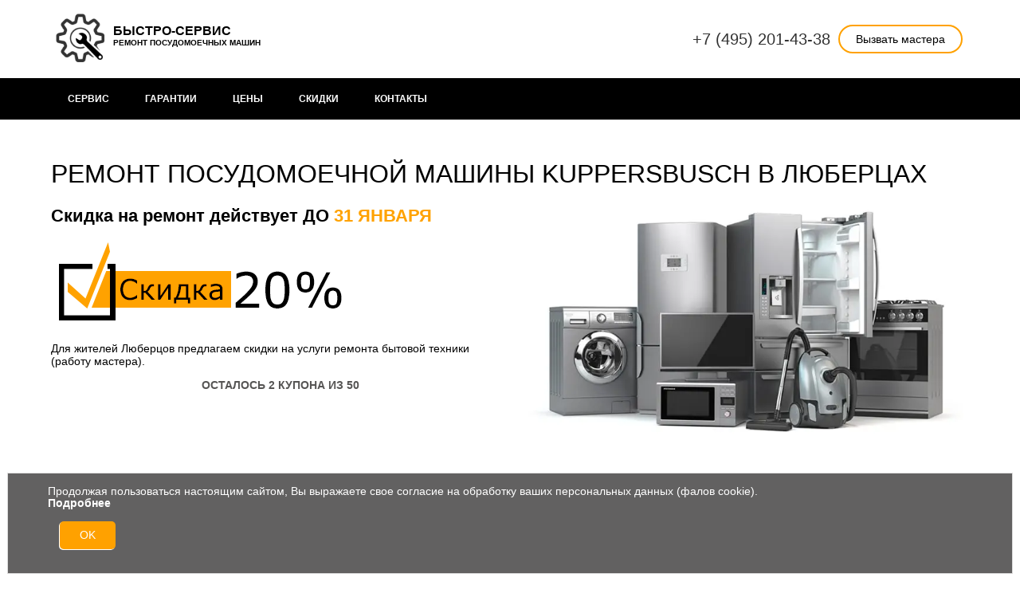

--- FILE ---
content_type: text/html; charset=UTF-8
request_url: https://lubertci.bistrocervice.ru/remont-posudomoechnyh-mashin-kuppersbusch.html
body_size: 19943
content:
<!-- Date: 11/Jun/2025, 20:27 --> <!DOCTYPE html><html lang="ru"><head><title>Ремонт посудомоечной машины KUPPERSBUSCH от 1000 руб. в Люберцах  Быстро-Сервис</title><meta name="description" content="Люберцы обслуживается в ежедневном режиме. Выезд мастера на дом, гарантия, бесплатная диагностика.  Ремонт посудомоечной машины KUPPERSBUSCH от 1000 руб. в Люберцах  Быстро-Сервис +7(495)201-43-38" /><!--<meta name="keywords" content="Ремонт, посудомоечной, машины, KUPPERSBUSCH, Люберцах, дом, включается, шум, выключается, сливает, глючит, заливается, дисплей, ошибка, закрывается, открывается, греет, выбивает, автомат, УЗО, искрит, прыгает, переливает, моет" />--><link rel="preload" fetchpriority="high" as="image" href="/images/bt.webp" type="image/webp"><link rel="preload" fetchpriority="high" as="image" href="/images/sale.png" type="image/webp">	<link rel="preconnect" href="//api-maps.yandex.ru">	<link rel="dns-prefetch" href="//api-maps.yandex.ru"><link rel="canonical" href="https://lubertci.bistrocervice.ru/remont-posudomoechnyh-mashin-kuppersbusch.html" /><meta http-equiv="Content-Type" content="text/html; charset=utf-8" /><meta name="viewport" content="width=device-width, initial-scale=1" /><meta name="yandex-verification" content="a2cff2c856046e96" /><link href="/favicon.svg" rel="icon" type="image/svg+xml" /><link href="/favicon.ico" rel="icon" type="image/x-icon" /> <style>body { margin:0; padding:0; font-family:'verdana',sans-serif; font-size:.9em}.top { position:fixed; width:100%; top:0; background:#FFF; z-index:999}.conteiner { height:100%; width:90%; position:relative; min-width:320px; max-width:1280px; margin:auto}.logo { background-image:url(images/logo2.png); display:block; height:78px; width:78px; background-repeat:no-repeat; background-position:center center; background-size:contain}.flex { display:flex}.text { letter-spacing:.08em; line-height:1.5em}.namesite { display:block; text-transform:uppercase; font-size:1.1em; font-weight:700; padding-top:20px}.namesite span { font-size:.6em; font-style:normal; display:block}.about { text-align:center; padding:0 8px}.top a { /*! color:#000; */}.top .about span { font-size:20px; display:block; white-space:nowrap; margin:0 10px}.menu { background-color:#000; width:100%; clear:both; font-size:.8em}.menu .lang a { color:#fff; text-decoration:none; padding:0 10px}.menu .lang a:hover { color:#fc0}.conteiner .slider { clear:both}.footer,.yellow { background-color:#ffa100; font-size:11px; padding:10px}#vitrina_uslug { background:#F8F8F8; padding:25px 0}.footer .foot_link { display:block; margin:5px; padding:5px; min-width:300px}.footer .rcont { float:right}.foot_link li { font-size:1.3em; font-weight:700; text-transform:uppercase; list-style-type:none}#prise { background-color:#565656; padding:45px 0; margin:50px auto; background-image:url(images/fon.jpg); background-position:center center; color:#FFF; background-size:cover}.foot_link li ul { margin:0; padding:0}.foot_link li ul li { font-size:.8em; font-weight:400; text-transform:capitalize}.clear { clear:both; height:0; width:0}.action .frm-title { font-size:.95em; color: #565554; font-weight: 600;}#till { color: #FFA200;}.foot_link li span,.foot_link li a { text-decoration:none; color:#000; cursor: pointer;}.foot_link li span:hover { color:#fff; text-shadow:none}.logo_bottom { background-color:#1b1b1b; background-repeat:no-repeat; background-position:right center; color:#fff; padding:20px 100px; text-align:center}.about.flex { align-items:center}.vizov,.btn { display:block; text-decoration:none; margin:10px auto; cursor:pointer; padding:8px 20px; text-align:center; white-space:nowrap; max-width:200px; border:2px solid #FFA100; border-radius:20px; color: #000; font-family: 'verdana',sans-serif;}.content2,.bottom_form,.info,.blocks { padding:5px 0; display:flex; flex-direction:row}.content { margin-top:200px}fieldset { width:50%; border:none}.text,.brand { flex:2}.sovet { background-image:url(images/bt.webp); background-position:right top; background-repeat:no-repeat; background-size:50%; min-height:350px}.block { padding:4px; max-width:16%; font-size:.6em; min-width:150px}#form-top { padding:25px 0; -webkit-box-sizing:border-box; margin:20px auto}input,select,button { vertical-align:baseline; margin:0}form input[type="text"],form textarea,select { display:block; width:100%; padding:10px 13px; margin-top:5px; font-size:15px; font-size:1rem; font-family:arial,sans-serif;  border-radius:3px; border:1px solid #a1a1a1; -webkit-box-sizing:border-box; -moz-box-sizing:border-box; box-sizing:border-box}.site-btn { display:block; position:relative; border:none; outline:0; z-index:0; border-radius:30px; cursor:pointer; padding:10px 30px; color:#000; font-size:1.3em; background-color:#ffa100; margin:10px auto}input,select,button { vertical-align:baseline; margin:0}.frm-title { font-size:1.5em; color:#666; text-transform:uppercase; margin:15px auto; text-align:center}.info .brand ul li { display:inline-block; min-width:150px; margin:5px; font-size:.85em}.info .brand ul li a { text-decoration:none; color:#1e5979}.info .brand ul li a:hover { color:#000}.action { width:50%; max-width:600px; min-width:320px; padding-right:50%}h1 { font-size:2.2em; font-weight:200; text-transform:uppercase}.infoholod { padding:1px; color:#fff; text-align:center; background-size:contain; display:block; background-color:#000; -webkit-filter:brightness(98%); -webkit-transition:all .5s ease; -moz-transition:all .5s ease; -o-transition:all .5s ease; -ms-transition:all .5s ease; transition:all .5s ease}.infoholod:hover { -webkit-filter:brightness(115%)}.infoholod img { display:block; width:100%}.gray h2 { margin:4px 0}.infoholod a { color:#fff; text-decoration:none; display:block; line-height:2}.infoholod a:hover { color:#ffa100}.prise { border-left:3px solid #fb0; padding-left:5px}.prise table { width:100%; font-size:.8em}.prise table th { background-color:rgba(11,10,10,0.6); padding:15px 0}.prise table td { padding:15px; min-width:50px; color:#000}.prise span { color:#b0b0b0; display:block; margin:10px; font-size:.8em; padding-bottom:20px}.prise a { color:#FFF}.prise table tr { background-color:rgba(221,221,221,0.5)}.prise table tr:nth-child(2n+1) { background-color:rgba(255,255,255,.5)}.act { padding:15px; text-align:center; font-weight:600}.act a { text-decoration:none}.predprosmotr { width:140px; display:inline-block; height:100px; overflow:hidden; margin:1px; box-shadow:0 0 5px #ccc; border:5px solid #fff}.flexslider .preview { max-width:150px; float:left; margin:3px 8px; box-shadow:0 0 5px #ccc; border:5px solid #fff}.text { line-height:1.6; margin:20px auto}div.about span a { text-decoration:none; color:#333!important}.flex-b,.flex-t { display:flex; justify-content:space-between; align-items:center; padding:10px 0}#nav { margin:auto}#menu { margin-top:0; text-transform:uppercase; font-weight:700}#menu ul { margin:0 auto}#menu-icon { display:none}#mob { display:none}#link,#link li { margin:0; padding:0; list-style:none; display:inline-block}#link a { padding:20px; display:block; color:#fff; margin:0 1px; text-decoration:none}#link a:hover,#link li a.sale:hover { color:#fc0; background:#212121}#link li a.sale { color:#fc0; background-color:#761300}#link ul { padding:6px; position:absolute; display:none; width:300px; background-color:#212121}#link ul li { float:none; margin:0; padding:3px; text-transform:none; font-weight:400}#link li:hover > ul { display:block}img { opacity:1; transition: opacity 0.9s;}img[data-src] { opacity:0;}ul.link-bsr li { display: block; min-width: 150px; margin: 5px; font-size: .85em;}ul.link-bsr li a { text-decoration: none; color: #418ab1;}ul.link-bsr li a:hover,#link li a.sale:hover { color:#212121;}.dm-overlay:target { display:block; -webkit-animation:fade .6s; -moz-animation:fade .6s; animation:fade .6s}.dm-overlay { position:fixed; top:0; left:0; background:rgba(0,0,0,0.75); display:none; overflow:auto; width:100%; height:100%; z-index:1000}.dm-table { display:table; width:100%; height:100%}.dm-cell { display:table-cell; padding:0 1em; vertical-align:middle; text-align:center}.dm-modal { display:inline-block; padding:20px; max-width:50em; background:#404040; -webkit-box-shadow:0 15px 20px rgba(0,0,0,0.22),0 19px 60px rgba(0,0,0,0.3); -moz-box-shadow:0 15px 20px rgba(0,0,0,0.22),0 19px 60px rgba(0,0,0,0.3); box-shadow:0 15px 20px rgba(0,0,0,0.22),0 19px 60px rgba(0,0,0,0.3); color:#fff; text-align:left}.close, .close2 { z-index:9999; float:right; width:30px; height:32px; color:#a1a1a1; text-align:center; text-decoration:none; line-height:27px; cursor:pointer; display:block; font-size: 3.2em; -moz-transform: rotate(45deg); -o-transform: rotate(45deg); -webkit-transform: rotate(45deg);}.close::after, .close2::after { display:block; -webkit-border-radius:50%; -moz-border-radius:50%; border-radius:50%; content:'+'; -webkit-transition:all .6s; -moz-transition:all .6s; transition:all .6s; -webkit-transform:scale(0.85); -moz-transform:scale(0.85); -ms-transform:scale(0.85); transform:scale(0.85); filter:progid:DXImageTransform.Microsoft.Matrix(sizingMethod='auto expand',M11=0.7071067811865476,M12=-0.7071067811865475,M21=0.7071067811865475,M22=0.7071067811865476);}.close:hover::after, .close2:hover::after { border-color:#dddcda; color:#fefefe; -webkit-transform:scale(1.5); -moz-transform:scale(1.5); -ms-transform:scale(1.5); transform:scale(1.5)}.flex-container a:active,.flexslider a:active,.flex-container a:focus,.flexslider a:focus { outline:0}.slides,.flex-control-nav,.flex-direction-nav { margin:0; padding:0; list-style:none}.flexslider a img { outline:0; border:none}.flexslider { margin:0; padding:0}.flexslider .lastcomm > li { display:none; -webkit-backface-visibility:hidden}.flexslider .lastcomm img { width:100%; display:block; -webkit-border-radius:2px; -moz-border-radius:2px; border-radius:2px}.lastcomm:after { content:"."; display:block; clear:both; visibility:hidden; line-height:0; height:0}html[xmlns] .lastcomm { display:block}* html .lastcomm { height:1%}.flexslider { position:relative; padding:8px; background:#fff; -webkit-border-radius:6px; -moz-border-radius:6px; border-radius:6px; border:1px solid #d7e4ef}.flex-container { min-width:250px; position:relative; margin:0 auto; width:100%}.flex-direction-nav a { display:block; position:absolute; margin:-17px 0 0; width:35px; height:35px; top:50%; cursor:pointer; text-indent:-9999px; z-index:100; background-color:#fc0; background-image:-webkit-gradient(linear,left top,left bottom,from(#fc0),to(#ffab00)); background-image:-webkit-linear-gradient(top,#fc0,#ffab00); background-image:-moz-linear-gradient(top,#fc0,#ffab00); background-image:-o-linear-gradient(top,#fc0,#ffab00); background-image:linear-gradient(to bottom,#fc0,#ffab00)}.flex-direction-nav a:before { display:block; position:absolute; content:''; width:9px; height:13px; top:11px; left:11px}.flex-direction-nav a:after { display:block; position:absolute; content:''; width:0; height:0; top:35px}.flex-direction-nav .flex-next { right:-5px; -webkit-border-radius:3px 0 0 3px; -moz-border-radius:3px 0 0 3px; border-radius:3px 0 0 3px}.flex-direction-nav .flex-prev { left:-5px; -webkit-border-radius:0 3px 3px 0; -moz-border-radius:0 3px 3px 0; border-radius:0 3px 3px 0}.flex-direction-nav .flex-next:before { background-position:-9px 0; left:15px}.flex-direction-nav .flex-prev:before { background-position:0}.flex-direction-nav .flex-next:after { right:0; border-bottom:5px solid transparent; border-left:5px solid #31611e}.flex-direction-nav .flex-prev:after { left:0; border-bottom:5px solid transparent; border-right:5px solid #31611e}.flexslider .flex-control-nav { position:absolute; width:100%; bottom:-45px; text-align:center; margin:0 0 0 -10px}.flex-control-nav li { display:inline-block}.flex-control-paging li a { display:block; cursor:pointer; text-indent:-9999px; width:6px; height:6px; margin:0 3px; background-color:#fff; -webkit-border-radius:12px; -moz-border-radius:12px; border-radius:12px; -webkit-box-shadow:inset 0 0 0 2px #fff; -moz-box-shadow:inset 0 0 0 2px #fff; box-shadow:inset 0 0 0 2px #fff}.flex-control-paging li a.flex-active { background-color:#fc0; background-image:-webkit-gradient(linear,left top,left bottom,from(#fc0),to(#ffae00)); background-image:-webkit-linear-gradient(top,#fc0,#ffae00); background-image:-moz-linear-gradient(top,#fc0,#ffae00); background-image:-o-linear-gradient(top,#fc0,#ffae00); background-image:linear-gradient(to bottom,#fc0,#ffae00); -webkit-box-shadow:none; -moz-box-shadow:none; box-shadow:none}.flexslider .lastcomm .comm { display:block; position:relative; left:-40px; bottom:0; padding:20px 40px; margin:0; font-family:helvetica,arial,sans-serif; font-size:14px; line-height:20px; color:#000; background-color:#fff; -webkit-border-radius:2px; -moz-border-radius:2px; border-radius:2px; max-height:300px; overflow:auto}.pochemu, .faq { margin:60px auto; background:#F8F8F8; padding:40px 0}.faq div div {  padding: 15px 5px;  }.faq p {  display: none;  color: #393838;  margin-left: 5px;  margin-bottom: 10px;  letter-spacing: .045em;  padding: 0 0 10px 20px;}.faq h3 {    cursor: pointer;    position: relative;    padding-left: 25px;}.faq h3.active {  color: #515151;}.faq h3::before {  position: absolute;  content: '+';  left: 0;}.faq h3.active::before {  content: '-';}.poch_com { width:calc(100%/2 - 180px); display:inline-block; padding-right:20px; font-size:.8em; margin:20px auto; position:relative}.poch_1 { background:url(/images/poch_1.png) no-repeat}.poch_2 { background:url(/images/poch_2.png) no-repeat}.poch_3 { background:url(/images/poch_3.png) no-repeat}.poch_4 { background:url(/images/poch_4.png) no-repeat}.poch_5 { background:url(/images/poch_5.png) no-repeat}.poch_6 { background:url(/images/poch_6.png) no-repeat}.poch_1,.poch_2,.poch_3,.poch_4,.poch_5,.poch_6 { padding-left:80px; min-height:70px; background-size:60px}.poch_com::before { content:''; position:absolute; width:65px; height:65px; border:3px solid #FFA100; left:-6px; border-radius:100px; top:-6px; overflow:hidden}.schema_rab { padding:40px 0; display:block; margin:60px auto}.sh_r { display:inline-block; background-repeat:no-repeat; background-position:top center; width:calc(100%/5 - 5px); text-align:center; font-size:.75em; padding-top:200px; background-size:80%; vertical-align:top; position:relative}.sh_1 { background-image:url(/images/1.png)}.sh_2 { background-image:url(/images/2.png)}.sh_3 { background-image:url(/images/3.png)}.sh_4 { background-image:url(/images/4.png)}.sh_5 { background-image:url(/images/5.png)}.sh_r::after { content:''; background:url(/images/next.png); width:40px; position:absolute; height:100%; z-index:100; top:0; right:-20px; background-repeat:no-repeat; background-position:right 80px; opacity:.99; background-size:40px}.sh_5::after { display:none}.otziv.conteiner { margin:80px auto}#action { margin:45px auto}.btn:hover { background:#383838}.vizov:hover { background:#FFA100}#brands ul { padding:0}#call,#call_mob { position:fixed; bottom:0; right:0; display:none; border-radius:30px 0 0 0; border:1px solid #FF9205; box-shadow:0 0 0 0 #ffa100,inset 0 1px 0 #ffa100; background:#ffa100; cursor:pointer; -webkit-animation:pulse 1s infinite cubic-bezier(0.6,0,0,1); text-align:center; z-index:101}.call_in { background-image:url([data-uri]); background-repeat:no-repeat; display:block; padding:40px}@-webkit-keyframes pulse { to {  box-shadow:0 0 0 15px rgba(90,153,220,0),inset 0 1px 0 #ffa100 }}.frm-title a { text-decoration:none; color:#ffa100;}.readmore-js-toggle { position:relative; margin:auto}.shadow.readmore-js-toggle { box-shadow:0 -40px 30px 20px #FFF; height:60px; text-align:center}.readmore-js-toggle a,a.readmore-js-toggle { max-width:200px; border:2px solid #FFA100; padding:10px 20px; text-align:center; font-size:.8em; font-weight:600; border-radius:30px; text-decoration:none; color:#000; margin:auto}.readmore-js-expanded { height:auto!important}.readmore-js-toggle { text-align:center}#CDT { color: #343434; margin: 0 auto 0; padding-bottom: 20px; text-align: center; display: block; min-width: 300px;}#CDT .number-wrapper { position: relative; margin: 0 4px; background: #dbdbda; display: inline-block; border-radius: 50px; width: 80px; height: 80px;}#CDT .number { display: inline-block; font-size: 2.5em; padding: 18px; text-align: center;}#CDT .hour:after,#CDT .min:after { display: inline-block;}#CDT .line { display: none;}.caption { bottom: -18px; font-size: 12px; left: 0; padding: 1px 0; position: absolute; text-align: center; width: 100%;}ul.model li { display: inline-block; margin: 1%; padding: 1%; border: 1px solid #ffa100;}.cooke {  position: fixed;  bottom: 0px;  min-width: 300px;  background: #626161;  display: block;  z-index: 999;  border: 1px solid #DDDCDC;  padding: 5px 30px;  font-size: .95em;  color: #fff;  margin: auto;  max-width: 1200px;  left: 50%;  transform: translate(-50%,0);  width: 100%;  z-index: 100;}}.ok_cooke{padding: 10px; background: #2D799F; color: #FFF; margin: auto 10px; cursor:pointer;}.cooke .flex {justify-content: space-between;  align-items: center;padding: 10px 20px;}.ok_cooke {  padding: 10px;  background: #FFA100;  color: #FFF;  margin: auto 10px;  cursor: pointer;border-radius: 5px;box-shadow: -1px 1px 0 #FFF;}@media screen and (max-width: 1400px) { .cooke .flex { display: block; }  .ok_cooke {  max-width: 50px;  margin: 15px;  text-align: center;}#tooffer {  display: block;}}@media screen and (max-width: 1200px) { .sh_r {  padding-top:180px;  background-size:85% }}@media screen and (max-width: 900px) { .block {  max-width:220px;  min-width:150px;  display:inline-block;  width:calc(100%/3 - 20px) } .content2, .bottom_form, .info, .blocks {  display:block } fieldset {  width:60%;  margin:auto;  min-width:300px } .sh_r {  padding-top:160px;  background-size:100% } .sh_r::after {  display:none } .poch_com {  width:auto;  display:block } .sovet {  min-height: auto; }}@media screen and (max-width: 740px) { .namesite {  padding-top:15px;  font-size:.9em } .logo {  height:58px;  width:58px } #form-top .flex {  display:block } .conteiner.flex-b {  display:block } .sh_r {  width:calc(100%/3 - 5px);  padding-top:170px;  background-size:80%;  margin-bottom:20px }}@media screen and (max-width: 640px) { .about.flex {  align-items:center;  display:block } #link {  display:none;  position:absolute;  width:100%;  top:65px;  background:#000;  z-index:100;  left:0 } #link li {  display:block } #link ul {  position:relative;  width:auto;  padding:0;  margin:0 } #link a {  border-bottom:1px solid #000;  padding:14px 20px;  font-size:1.4em } #hamburger {  display:block;  color:#fff;  padding:10px;  width:40px;  text-align:center;  cursor:pointer } a #hamburger::after {  content:"≡";  display:inline-block;  font-size:2em } .sovet {  background-size:100% } .action {  width:100%;  max-width:600px;  min-width:320px;  padding:0;  background:rgba(255,255,255,.7) } img {  max-width:100% } .content {  margin-top:20px } .top {  position:initial } .conteiner {  position:initial } .flex-b, .flex-t {  display:block } #hamburger {  color:#000 } #menu-btn {  position:absolute;  top:5px;  right:5px;  font-size:1.5em } #mob {  display:block } #not-mob {  display:none }}@media screen and (max-width: 460px) { .sh_r {  width:calc(100%/1 - 5px);  padding-top:200px;  background-size:200px;  margin-bottom:30px;  font-size:1.1em } .block {  max-width:250px;  min-width:150px;  display:block;  width:100%;  font-size:1.1em;  margin:auto } .poch_1, .poch_2, .poch_3, .poch_4, .poch_5, .poch_6 {  margin-bottom:50px;  background-size:100px;  background-position:center 35px;  text-align:center;  padding:30px 0;  font-size:1.2em } .poch_com {  border-bottom:1px solid #CCC } .poch_6 {  border:none } .poch_com::before {  position:relative;  display:block;  width:105px;  height:105px;  left:-55px;  margin-left:50%;  overflow:hidden;  top:0 } .brand .readmore-js-toggle, .brand .readmore-js-section {  width:100% } .info .brand ul li {  display:inline-block;  min-width:100px;  margin:8px auto;  font-size:.8em } #maps:before {  display:block;  content:'';  position:absolute;  width:30%;  height:400px;  z-index:1;  overflow:hidden;  margin-left:70% } .ymaps-2-1-72-controls__toolbar_right {  display:none } h1 {  font-size:2em } }.blur { -webkit-filter: blur(5px); -moz-filter: blur(5px); filter: blur(5px);}#call:hover {    background: #959da0;border-color:#959da0;box-shadow: 0 0 0    #959DA0;}#tooffer {  cursor: pointer;}#tooffer:hover {  text-decoration: underline;  color: #FFA100;}button[disabled] {  opacity: .3;}.gr-field.agree {  padding: 20px 0;}.gr-field.agree input {  margin-right: 10px;}.link-soglasie {  text-decoration: underline;}</style> </head><body itemscope itemtype="http://schema.org/Product"><div class="top">  <div class="flex-t conteiner">    <div class="flex"> <a href="/" class="logo" title="Ремонт бытовой техники в Люберцах"><!--Логотип сервиса--></a>      <div class="namesite">Быстро-сервис <span>Ремонт посудомоечных машин</span> </div>    </div>    <div class="about flex"><span> <a href="tel://+74952014338">+7 (495) 201-43-38</a></span> <pre class="vizov">Вызвать мастера</pre> </div>  </div>  <div class="menu">    <div id="nav" class="conteiner">      <nav id="menu">        <ul id="link">          <li><a href="#">Сервис</a>            <ul>              <li><a href="/remont-holodilnikov.html"> Ремонт холодильников </a></li>              <li><a href="/remont-vinnih-shkafov.html"> Ремонт винных шкафов </a></li>              <li><a href="/remont-holodilnogo-oborudovanija.html"> Ремонт холодильного оборудования </a></li>              <li><a href="/remon-televizorov.html"> Ремонт телевизоров </a></li>              <li><a href="/remont-stiralnyh-mashin.html"> Ремонт стиральных машин </a></li>              <li><a href="/remont-posudomoechnyh-mashin.html"> Ремонт посудомоечных машин </a></li>            </ul>          </li>          <li><a href="/garantija.html" rel="nofollow"> Гарантии </a> </li>          <li><a  href="#prise" rel="nofollow">Цены</a></li>          <li><a href="#sale" rel="nofollow">Cкидки</a></li>          <li><a href="#kontakt" rel="nofollow">Контакты </a> </li>        </ul>        <a id="menu-btn"><span id="hamburger">&nbsp;</span></a> </nav>    </div>  </div></div><div class="content">  <div class="conteiner">    <h1 itemprop="name">Ремонт посудомоечной машины KUPPERSBUSCH    в Люберцах </h1>    <div class="sovet">      <div class="action" id="sale">        <h2>Скидка на ремонт действует ДО <span id="till"></span></h2>       <img class="b-lazy" src="/images/0.svg" data-src="images/sale.png" alt="Скидка на ремонт посудомоечной машины"/>        <p>Для жителей Люберцов предлагаем скидки на услуги ремонта бытовой техники (работу мастера).</p>        <p class="frm-title">Осталось 2 купона из 50</p>       <!-- <div id="time"><div id="CDT"></div></div>-->      </div>    </div>    <div id="forma"><!-- Форма заказа-->      <div class="right">        <div id="form-top">				<form id="right" class="gr-form"> 				<div class="frm-title">Закажите обратный звонок!</div>				<pre class="vizov">Вызвать мастера</pre>			</form>        </div>      </div></div>     <div itemprop="offers" itemscope itemtype="http://schema.org/AggregateOffer">      <meta itemprop="lowPrice" content="">      <meta itemprop="priceCurrency" content="RUB">    </div>  </div>    <article class="conteiner text"> <h2>Ремонт посудомоечной машины KUPPERSBUSCH на дому в Люберцах </h2>      <p>Стоит ли экономить на ремонте кухонной техники элитного бренда? В рамках разумного — не рискуя самим прибором и кошельком.</p>      <p>Специалисты Быстро-Сервиса крайне не рекомендуют пользоваться услугами ремонта посудомоечных машин KUPPERSBUSCH от случайных мастеров «по объявлению». Такие умельцы не обладают реальным опытом взаимодействия с премиальной встраиваемой аппаратурой и способны «добить» машинку. Выход из ситуации — капитальная реанимация силами профессионалов, а это уже двойные траты.</p>      <p>Заранее оцените репутацию исполнителя. Обратитесь в выездной сервис посудомоечных машин KUPPERSBUSCH по Люберцам, чтобы не переплачивать.</p> <h2>Отремонтировать без потерь за один день в Люберцах </h2>      <p>Элитная бытовая техника требует особого отношения. Доверять ее восстановление первому встречному не стоит — дороже выйдет. Позвоните в Быстро-Сервис. Поможем в этот же день.</p>      <p>Заявки на ремонт посудомоечных машин KUPPERSBUSCH распределяются по участковым специалистам. Проще говоря, штатные техники курируют отдельные «свои» районы. Поэтому, если проживаете в Люберцам, заказ будет исполнен вовремя. Руководство компании не перегоняет персонал из одного конца Люберцов в другой. Пробки — не проблема и не повод к задержкам.</p>      <p>Как только мастер приедет, он приступит к диагностике. Анализ состояния прибора и сам ремонт посудомоечной машины KUPPERSBUSCH осуществляются в один день. В отличие от других мастерских, не растягиваем процесс на неделю.</p>      <p itemprop='description'>Чиним посудомоечные машины Kuppersbusch по технологиям, одобренным заводом-изготовителем. В отношении техники этой маркой не допустима любого рода «самодеятельность». При соблюдении методик и использовании оригинальных запчастей машинка спокойно прослужит в течение 5 - 7 лет.</p>      <p>Вызовите мастера с помощью сайта или по телефону диспетчерской службы.</p>      <h2>Мы также осуществляем:</h2><ul class='link-bsr'>    <li><a href='/remont-holodilnikov-kuppersbusch.html'>ремонт холодильников Kuppersbusch в Люберцах</a></li>    <li><a href='/remont-vinnih-shkafov-kuppersbusch.html'>ремонт винных шкафов Kuppersbusch в Люберцах</a></li>    <li><a href='/remont-stiralnyh-mashin-kuppersbusch.html'>ремонт стиральных машин Kuppersbusch в Люберцах</a></li></ul> </article>  <div  id="prise">    <div class="conteiner">      <h2>Цены на ремонт</h2>      <div class="prise"> <table>	<thead>		<tr>			<th scope="col">Неисправность</th>			<th scope="col">Цена</th>		</tr>	</thead>	<tbody>		<tr>			<td>Не сливает воду</td>			<td>от 1200 руб.</td>		</tr>		<tr>			<td>Не заливает воду</td>			<td>от 1500 руб.</td>		</tr>		<tr>			<td>Не греет воду</td>			<td>от 1000 руб.</td>		</tr>		<tr>			<td>Плохо моет</td>			<td>от 1100 руб.</td>		</tr>		<tr>			<td>Высвечивает ошибки</td>			<td>от 2500 руб.</td>		</tr>		<tr>			<td>Вода под машинкой</td>			<td>от 1000 руб.</td>		</tr>		<tr>			<td>Разбор - сбор техники</td>			<td>от 1000 руб.</td>		</tr>	</tbody></table><span><strong>* Диагностика оплачивается только прит отказе от ремонта - 1000 руб.</strong></span><span>* Цены указаны за работу мастера без стоимости запчастей и расходных материалов.</span>        <p class="act">Сообщите о поломке: <a href="tel://+74952014338">+7 (495) 201-43-38</a></p>        <a class="btn" href="#win1">вызвать мастера</a></div>    </div>  </div>  <div class="schema_rab conteiner">    <h2>Схема работы </h2>    <div class="sh_r sh_1">Вы оставляете заявку на ремонт по телефону или на сайте</div>    <div class="sh_r sh_2">Менеджер назначает специалиста и контролирует его работу</div>    <div class="sh_r sh_3">Мастер договаривается о времени и выполняет ремонт</div>    <div class="sh_r sh_4">Вы проверяете работу и получаете гарантию</div>    <div class="sh_r sh_5">Оплата услуг ремонта и обслуживания техники</div>  </div>  <div class="pochemu">    <div class="conteiner">      <h2>Почему наш мастер лучше?</h2>      <div class="poch_com poch_1">        <h3>Срочный выезд мастера</h3>        Срочный вызов предполагает выезд мастера в течение 1 часа с момента поступления заявки.</div>      <div class="poch_com poch_4">        <h3>Гарантия до 12 мес.</h3>        На все произведенные ремонтные работы специалистами нашей службы предоставляется гарантия.</div>      <div class="poch_com poch_2">        <h3>Ремонт на дому</h3>        Эксперт приедет к Вам домой и устранит любую неисправность в течение 1-2 часов.</div>      <div class="poch_com poch_5">        <h3>7 дней в неделю</h3>        Наши сотрудники придут на помощь в любой день, мы работаем без выходных и праздников.</div>      <div class="poch_com poch_3">        <h3>Ремонт любых марок </h3>        Мы принимаем в ремонт различные модели и беремся устранить неисправности любой сложности.</div>      <div class="poch_com poch_6">        <h3>Оригинальные запчасти</h3>        Мы устанавливаем только оригинальные запчасти от официальных дилеров</div>    </div>  </div>     <div class="otziv conteiner">    <h2>Отзывы клиентов в Люберцах</h2>    <div class="flex-container">      <div class="flexslider"><ul  class="lastcomm">          <li>            <div class="comm"> Занозина Ирина <br /><br />Делала заявку на сайте 29.09.2016. Заявка была на два адреса по улице Авиаторов (соседние квартиры). Необходим был ремонт посудомоечной машины и осмотр еще одной соседской. К сожалению, бесплатная диагностика распространилась только на одну машинку – ту которую ремонтировали. За «посмотреть» на другую мастер счел необходимым потребовать деньги. Поступивший с нашей стороны отказ рассмотрел чуть ли не как личное оскорбление. В итоге вторая машинка ни консультации ни ремонта не получила.</div>          </li>          <li>            <div class="comm"> Возжин Павел<br /><br />Благодарю за оперативность по моему заказу. Посудомоечная машина работает исправно. Хорошие мастера у вас!</div>          </li>          <li>            <div class="comm"> Варнавина Полина<br /><br />Здравствуйте! Спасибо вам за грамотную помощь со старенькой посудомоечной машиной Ardo. В двух других мастерских, куда до этого обращалась, сказали, что такие модели не ремонтируют либо – нужно везти в СЦ за пределы Люберец.</div>          </li>        </ul>     </div>    </div>  </div>  <div id="vitrina_uslug">    <div class="gray conteiner">      <h2>Обслуживаем виды техники:</h2>      <div class="blocks">        <div class="block">          <div class="infoholod"><a href="/remont-holodilnikov.html"><img class="b-lazy" src="/images/0.svg" data-src="images/bytholod_0.jpg" alt="Ремонт холодильников">Бытовые холодильники</a></div>        </div>        <div class="block">          <div class="infoholod"><a href="/remont-vinnih-shkafov.html"><img class="b-lazy" src="/images/0.svg" data-src="images/vinholod_0.jpg" alt="Ремонт винных шкафов">Винные шкафы</a></div>        </div>        <div class="block">          <div class="infoholod"><a href="/remont-holodilnogo-oborudovanija.html"><img class="b-lazy" src="/images/0.svg" data-src="images/vitrinaholod_0.jpg" alt="Ремонт холодильниого оборудования">Холодильное оборудование</a></div>        </div>        <div class="block">          <div class="infoholod"><a href="/remon-televizorov.html"><img class="b-lazy" src="/images/0.svg" data-src="images/tv_0.jpg" alt="Ремонт телевизоров">Телевизоры</a></div>        </div>        <div class="block">          <div class="infoholod"><a href="/remont-stiralnyh-mashin.html"><img class="b-lazy" src="/images/0.svg" data-src="images/stir_0.jpg" alt="Ремонт стиральных">Стиральные машины</a></div>        </div>        <div class="block">          <div class="infoholod"><a href="/remont-posudomoechnyh-mashin.html"><img class="b-lazy" src="/images/0.svg" data-src="images/pos_0.jpg" alt="Ремонт посудомоечных">Посудомоечные машины</a></div>        </div>      </div>    </div>  </div>  <div class="info conteiner" id="action">    <div id="brands" class="brand">       <h3>Бренды которые мы ремонтируем </h3>      <ul>  <li><a href="/remont-posudomoechnyh-mashin-aeg.html">Aeg</a></li>  <li><a href="/remont-posudomoechnyh-mashin-ardo.html">Ardo</a></li>  <li><a href="/remont-posudomoechnyh-mashin-ariston.html">Ariston</a></li>  <li><a href="/remont-posudomoechnyh-mashin-beko.html">Beko</a></li>  <li><a href="/remont-posudomoechnyh-mashin-bosch.html">Bosch</a></li>  <li><a href="/remont-posudomoechnyh-mashin-brandt.html">Brandt</a></li>  <li><a href="/remont-posudomoechnyh-mashin-candy.html">Candy</a></li>  <li><a href="/remont-posudomoechnyh-mashin-electrolux.html">Electrolux</a></li>  <li><a href="/remont-posudomoechnyh-mashin-gaggenau.html">Gaggenau</a></li>  <li><a href="/remont-posudomoechnyh-mashin-gorenje.html">Gorenje</a></li>  <li><a href="/remont-posudomoechnyh-mashin-hansa.html">Hansa</a></li>  <li><a href="/remont-posudomoechnyh-mashin-indesit.html">Indesit</a></li>  <li><a href="/remont-posudomoechnyh-mashin-kaiser.html">Kaiser</a></li>  <li><a href="/remont-posudomoechnyh-mashin-krona.html">Krona</a></li>  <li><a href="/remont-posudomoechnyh-mashin-kuppersbusch.html">Kuppersbusch</a></li>  <li><a href="/remont-posudomoechnyh-mashin-lg.html">Lg</a></li>  <li><a href="/remont-posudomoechnyh-mashin-mabe.html">Mabe</a></li>  <li><a href="/remont-posudomoechnyh-mashin-miele.html">Miele</a></li>  <li><a href="/remont-posudomoechnyh-mashin-neff.html">Neff</a></li>  <li><a href="/remont-posudomoechnyh-mashin-samsung.html">Samsung</a></li>  <li><a href="/remont-posudomoechnyh-mashin-siemens.html">Siemens</a></li>  <li><a href="/remont-posudomoechnyh-mashin-smeg.html">Smeg</a></li>  <li><a href="/remont-posudomoechnyh-mashin-vestel.html">Vestel</a></li>  <li><a href="/remont-posudomoechnyh-mashin-whirlpool.html">Whirlpool</a></li>  <li><a href="/remont-posudomoechnyh-mashin-zanussi.html">Zanussi</a></li>      </ul> </div>  </div>    <!--  <div class="faq">    <div class="conteiner">      <h2>Часто задаваемые вопросы по ремонту  </h2>        </div>  </div> -->  <!--noindex-->  <div id="maps"><!--Диспетчерскуй пункт--></div>  <div class="conteiner"> <div class="frm-title">Ваше сообщение</div>  <form id="bottom" class="gr-form">    <div class="bottom_form">      <fieldset>        <div class="gr-field">          <div class="gr-value">		  <input name='session_id' type='hidden' value="lmcd5javt3oc2sppvgb4t2prl8">             <label>Как Вас зовут? <span class="gr-required">*</span> </label>              <input size="30" maxlength="100" value="" name="name" placeholder="Имя" type="text" required="" />              <input value="" name="product" type="text" style="display:none" />              <input value="" name="piegades_adrese" type="text" style="display:none" />                     </div>        </div>        <div class="gr-field">          <div class="gr-value">            <label>Телефон (с кодом города): <span class="gr-required">*</span></label>              <input id="phone-num2" size="30" maxlength="100" value="" name="telefon" placeholder="+7 (___) ___-__-__" type="text" required="" />                      </div>        </div>        <div class="gr-field">          <div class="gr-value">            <label>Куда ехать? <span class="gr-required">*</span></label>              <input size="30" maxlength="100" value="" name="email" placeholder="Укажите полный адрес" type="text" required="" />                   </div>        </div>      </fieldset>      <fieldset>        <div class="gr-field">          <div class="gr-value">            <label><strong> Что случилось? </strong></label>              <textarea cols="50" rows="5" name="pasta_indekss" placeholder="Кратко опишите какая у вас техника и что с ней беспокоит?" required=""></textarea>                     </div>        </div>        <div class="gr-field agree"><input id="agreementCheckbox2" type="checkbox"><label for="agreementCheckbox2">Подтверждаю cогласие на <span class="link-soglasie">обработку персональных данных</span></label>          <button class="site-btn pull-right" type="submit" disabled>Отправить</button>		          </div>      </fieldset>    </div>  </form></div>  <!--/noindex-->  <div class="footer" id="kontakt">    <div class="conteiner flex-b">      <ul class="foot_link">        <li>«Быстро-Сервис» в Люберцах </li>        <li>          <ul>            <li> <span rel="nofollow" class="ofer">Договор-оферта</span> | <span class="link-soglasie">Политика конфиденциальности</span></li>          </ul>        </li>      </ul>      <ul class="foot_link rcont" itemscope itemtype="http://schema.org/Organization">        <li>«<span itemprop="name">Быстро-Сервис</span>» Контакты          <ul itemprop="address" itemscope itemtype="http://schema.org/PostalAddress">            <li>Ремонт посудомоечной машины KUPPERSBUSCH от 1000 руб. в Люберцах  Быстро-Сервис</li>            <li>Электронная почта: <span itemprop="email"><a href="mailto:lubertci@bistrocervice.ru">lubertci@bistrocervice.ru</a></span></li>            <li>Телефон: <span itemprop="telephone"><a href="tel://+74952014338">+7 (495) 201-43-38</a></span></li>            <li>Адрес: <span itemprop="addressLocality">Люберцы</span>, <span itemprop="streetAddress">улица Побратимов, 7</span></li>          </ul>        </li>      </ul>    </div>    <br class="clear" />  </div>  <div class="logo_bottom">Все мастера на линии. Привозить технику не нужно!</div>  <div class="dm-overlay" id="win1">    <div class="dm-table">      <div class="dm-cell">        <div class="dm-modal">  <div class="close"></div>           <form id="modal" class="gr-form">            <div class="frm-title">Вызов мастера!<br>              <a href="tel://+74952014338">+7 (495) 201-43-38</a></div>            <div class="gr-field">              <div class="gr-value">		<input name='session_id' type='hidden' value="lmcd5javt3oc2sppvgb4t2prl8">                 <label>Как Вас зовут? <span class="gr-required">*</span></label>                <input size="30" maxlength="100" value="" name="name" placeholder="Имя" type="text" required="" />                <input value="/remont-posudomoechnyh-mashin-kuppersbusch.html" name="piegades_adrese" type="text" style="display:none" />                <input value="Люберцы" name="product" type="text" style="display:none" />                <input size="30" maxlength="100" value="" name="email" placeholder="Укажите полный адрес" type="text" style="display:none" />              </div>            </div>            <div class="gr-field">              <div class="gr-value">                <label>Укажите телефон. Мастер Вам перезвонит в течение 20 мин.<span class="gr-required">*</span></label>                <input size="30" maxlength="100" value="" name="telefon" placeholder="+7 (___) ___-__-__" type="text" required="" />              </div>            </div>            <div class="gr-field">              <div class="gr-value">                <label>Куда ехать? <span class="gr-required">*</span> </label>                <input size="30" maxlength="100" value="" name="email" placeholder="Укажите полный адрес" type="text" required="" />              </div>            </div>            <div class="gr-field">              <div class="gr-value">                <label>Что случилось?<span class="gr-required">*</span></label>                <textarea cols="50" rows="5" required name="pasta_indekss" placeholder="Кратко опишите какая у вас техника и что с ней беспокоит?"></textarea>              </div>            </div>         <div class="gr-field agree"><input id="agreementCheckbox3" type="checkbox"><label for="agreementCheckbox3">Подтверждаю cогласие на <span class="link-soglasie">обработку персональных данных</span></label>          <button class="site-btn pull-right" type="submit" disabled>Отправить</button>            </div>          </form>        </div>      </div>    </div>  </div><div class="dm-overlay" id="ofer"> <div class="dm-table">      <div class="dm-cell">        <div class="dm-modal">        <div class="close"></div>        <div id="oferta"> <!--Договор оферта--></div>             </div>    </div>  </div></div></div><div class="dm-overlay" id="soglasie"> <div class="dm-table">      <div class="dm-cell">        <div class="dm-modal">        <div class="close2"></div>        <div id="dogovor"> <!--Договор оферта--></div>             </div>    </div>  </div></div></div><div id="not-mob"><div id="call">  <div class="call_in"></div>  </div></div><div id="mob"><a href="tel://+74952014338" id="call_mob">  <div class="call_in"></div>  </a></div><script src="https://ajax.googleapis.com/ajax/libs/jquery/3.6.3/jquery.min.js"></script><script src="https://bistrocervice.ru/js/jquery.cookie.js"></script> <script src="/js/readmore.js"></script> <script>  $('.faq h3').click(function(){	 	 $(this).toggleClass('active');     $(this).parent().children('.faq p').toggle('normal');        return false;    });$(function(){var b=$("#hamburger");var a=$("#link a");menu=$("nav ul");menuHeight=menu.height();$(hamburger,a).on("click",function(d){d.preventDefault();menu.slideToggle();var c=$(window).width();if(c<900){$("#menu ul li a").click(function(){menu.removeAttr("style")})}$(window).resize(function(){if(c>320&&menu.is(":hidden")){$("#not-mob1").css({display:"none"});$("#mob1").css({display:"block"});menu.removeAttr("style")}})})});$(window).scroll(function(){if($(this).scrollTop()>0){$("#call, #call_mob").fadeIn()}else{$("#call, #call_mob").fadeOut()}});$(window.location.hash).show("normal");$(document).on("click","nav li a",function(b){if(this.hash){$(this.hash).show(300);$(this.hash).siblings(".spoiler_links").addClass("some_1");b.preventDefault();var d=$(this.hash),c=$(d).offset().top-155;$("body,html").animate({scrollTop:c},1500)}var a="h2";$(".some_2").click(function(){$("body,html").animate({scrollTop:$(a).offset().top},700);return false})});$(document).ready(function(){$(".flexslider").flexslider({animation:"slide",slideshow:true,slideshowSpeed:6000,pauseOnHover:true,pauseOnAction:true,randomize:true,controlNav:false,controlsContainer:".flexslider"})});$(function(){$(document).on("change","[data-model-show-select]",function(){var a=$(this).find('[value="'+($(this).val())+'"]').attr("data-model-show-id");$(this).parent().find(">div").hide();$($("#"+a).slideDown().find("select option")[0]).prop("selected",true).parent().trigger("change");$("[name=nameRadio]").prop("checked",false);$("#rezultatRadio").text(0)})});$(document).ready(function(){$("form").submit(function(){var a=$(this).attr("id");var b=$("#"+a);$.ajax({type:"POST",url:"/engine/mail.php",data:b.serialize(),success:function(c){$(b).html(c)}});return false})});$(".text, .brand ul").readmore({maxHeight:160,moreLink:'<div class="shadow"><a href="#">Показать описание </a></div>',lessLink:'<div><a href="#">Скрыть описание</a></div>'});$(function(){$("#maps").load("/engine/yandexmaps.php")}); $('.ofer').click(function(){$('#oferta').load('oferta.js');$('#ofer').fadeIn(); $('.conteiner').toggleClass('blur');}); $('.link-soglasie').click(function(){$('#dogovor').load('/dogovor.js');$('#soglasie').fadeIn(); $('.conteiner').toggleClass('blur');});$('.vizov,#call').click(function() {$('#win1').fadeIn();$('.conteiner').toggleClass('blur');});$('.close').click(function() {$('#win1, #ofer').fadeOut();$('.conteiner').removeClass('blur');});$('.close2').click(function() {$('#soglasie').fadeOut();$('.conteiner').removeClass('blur');});$(document).on('click', function(e) {  var $target = $(e.target);  var $modals = $('#win1, #ofer');    if (    $target.closest($modals).length &&     !$target.closest('.dm-modal').length &&     !$target.closest('.vizov, #call, .ofer, .link-soglasie').length  ) {    $modals.fadeOut();    $('.conteiner').removeClass('blur');  }});jQuery(document).ready(function(){         (function() {            var months = [                'ЯНВАРЯ',                'ФЕВРАЛЯ',                'МАРТА',                'АПРЕЛЯ',                'МАЯ',                'ИЮНЯ',                'ИЮЛЯ',                'АВГУСТА',                'СЕНТЯБРЯ',                'ОКТЯБРЯ',                'НОЯБРЯ',                'ДЕКАБРЯ'            ];            function randomDate() {                var date = new Date();                date.setDate(date.getDate() + 1);                 var day = date.getDate();                var month = date.getMonth();                var year = date.getFullYear();                var outputDate = day + ' ' +  months[month];                   return outputDate;            }                $('#till').text(randomDate());        })();});</script><script src="/js/jquery.flexslider-min.js"></script><script>function showMetrica() { (function(m,e,t,r,i,k,a){m[i]=m[i]||function(){(m[i].a=m[i].a||[]).push(arguments)}; m[i].l=1*new Date();k=e.createElement(t),a=e.getElementsByTagName(t)[0],k.async=1,k.src=r,a.parentNode.insertBefore(k,a)})(window, document, "script", "https://mc.yandex.ru/metrika/tag.js", "ym"); ym(47838365, "init", {clickmap:true, trackLinks:true, accurateTrackBounce:true, webvisor:true,  params: {"ip": " 3.135.249.204"}    });}</script><noscript><div><img src="https://mc.yandex.ru/watch/47838365" style="position:absolute; left:-9999px;" alt=""></div></noscript><div class="cooke"><!--noindex--><div class="flex"><div class="offe">Продолжая пользоваться настоящим сайтом, Вы выражаете свое согласие на обработку ваших персональных данных (фалов cookie). <b id="tooffer">Подробнее</b></div><div class="ok_cooke">OK</div></div><!--/noindex--><script>$("#tooffer").click(function(){$("#oferta").load("oferta.js");$("#ofer").fadeIn();})</script></div><script>  $(document).ready(function(){$(".ok_cooke").click(function(){showMetrica();$(".cooke").fadeOut();$.cookie(20260130,"isim",{expires:1,domain:"bistrocervice.ru",path:"/"})})}) </script><script>
document.addEventListener("DOMContentLoaded", () => {
    const forms = document.querySelectorAll('form');

    forms.forEach(form => {
        const checkbox = form.querySelector('input[type="checkbox"]');
        const button = form.querySelector('.site-btn.pull-right[type=submit]');
        
        if (!checkbox || !button) return; 

        checkbox.addEventListener('change', function() {
            if (this.checked) {
                button.disabled = false;
            } else {
                button.disabled = true;
            }
        });
    });
});
</script>
</body></html>


--- FILE ---
content_type: image/svg+xml
request_url: https://lubertci.bistrocervice.ru/images/0.svg
body_size: 107
content:
<svg xmlns="http://www.w3.org/2000/svg" width="1" height="1" viewBox="0 0 1 1"/>


--- FILE ---
content_type: application/javascript; charset=UTF-8
request_url: https://lubertci.bistrocervice.ru/js/readmore.js
body_size: 1459
content:
;(function($){var readmore='readmore',defaults={speed:300,maxHeight:200,heightMargin:16,moreLink:'<a href="#">Read More</a>',lessLink:'<a href="#">Close</a>',embedCSS:true,sectionCSS:'display: block; width: 90%;',startOpen:false,expandedClass:'readmore-js-expanded',collapsedClass:'readmore-js-collapsed',beforeToggle:function(){},afterToggle:function(){}},cssEmbedded=false;function Readmore(element,options){this.element=element;this.options=$.extend({},defaults,options);$(this.element).data('max-height',this.options.maxHeight);$(this.element).data('height-margin',this.options.heightMargin);delete(this.options.maxHeight);if(this.options.embedCSS&&!cssEmbedded){var styles='.readmore-js-toggle, .readmore-js-section { '+this.options.sectionCSS+' } .readmore-js-section { overflow: hidden; }';(function(d,u){var css=d.createElement('style');css.type='text/css';if(css.styleSheet){css.styleSheet.cssText=u;}else{css.appendChild(d.createTextNode(u));}d.getElementsByTagName('head')[0].appendChild(css);}(document,styles));cssEmbedded=true;}this._defaults=defaults;this._name=readmore;this.init();}Readmore.prototype={init:function(){var $this=this;$(this.element).each(function(){var current=$(this),maxHeight=(current.css('max-height').replace(/[^-\d\.]/g,'')>current.data('max-height'))?current.css('max-height').replace(/[^-\d\.]/g,''):current.data('max-height'),heightMargin=current.data('height-margin');if(current.css('max-height')!='none'){current.css('max-height','none');}$this.setBoxHeight(current);if(current.outerHeight(true)<=maxHeight+heightMargin){return true;}else{current.addClass('readmore-js-section '+$this.options.collapsedClass).data('collapsedHeight',maxHeight);var useLink=$this.options.startOpen?$this.options.lessLink:$this.options.moreLink;current.after($(useLink).on('click',function(event){$this.toggleSlider(this,current,event)}).addClass('readmore-js-toggle'));if(!$this.options.startOpen){current.css({height:maxHeight});}}});$(window).on('resize',function(event){$this.resizeBoxes();});},toggleSlider:function(trigger,element,event){event.preventDefault();var $this=this,newHeight=newLink=sectionClass='',expanded=false,collapsedHeight=$(element).data('collapsedHeight');if($(element).height()<=collapsedHeight){newHeight=$(element).data('expandedHeight')+'px';newLink='lessLink';expanded=true;sectionClass=$this.options.expandedClass;}else{newHeight=collapsedHeight;newLink='moreLink';sectionClass=$this.options.collapsedClass;}$this.options.beforeToggle(trigger,element,expanded);$(element).animate({'height':newHeight},{duration:$this.options.speed,complete:function(){$this.options.afterToggle(trigger,element,expanded);$(trigger).replaceWith($($this.options[newLink]).on('click',function(event){$this.toggleSlider(this,element,event)}).addClass('readmore-js-toggle'));$(this).removeClass($this.options.collapsedClass+' '+$this.options.expandedClass).addClass(sectionClass);}});},setBoxHeight:function(element){var el=element.clone().css({'height':'auto','width':element.width(),'overflow':'hidden'}).insertAfter(element),height=el.outerHeight(true);el.remove();element.data('expandedHeight',height);},resizeBoxes:function(){var $this=this;$('.readmore-js-section').each(function(){var current=$(this);$this.setBoxHeight(current);if(current.height()>current.data('expandedHeight')||(current.hasClass($this.options.expandedClass)&&current.height()<current.data('expandedHeight'))){current.css('height',current.data('expandedHeight'));}});},destroy:function(){var $this=this;$(this.element).each(function(){var current=$(this);current.removeClass('readmore-js-section '+$this.options.collapsedClass+' '+$this.options.expandedClass).css({'max-height':'','height':'auto'}).next('.readmore-js-toggle').remove();current.removeData();});}};$.fn[readmore]=function(options){var args=arguments;if(options===undefined||typeof options==='object'){return this.each(function(){if($.data(this,'plugin_'+readmore)){var instance=$.data(this,'plugin_'+readmore);instance['destroy'].apply(instance);}$.data(this,'plugin_'+readmore,new Readmore(this,options));});}else if(typeof options==='string'&&options[0]!=='_'&&options!=='init'){return this.each(function(){var instance=$.data(this,'plugin_'+readmore);if(instance instanceof Readmore&&typeof instance[options]==='function'){instance[options].apply(instance,Array.prototype.slice.call(args,1));}});}}})(jQuery);
